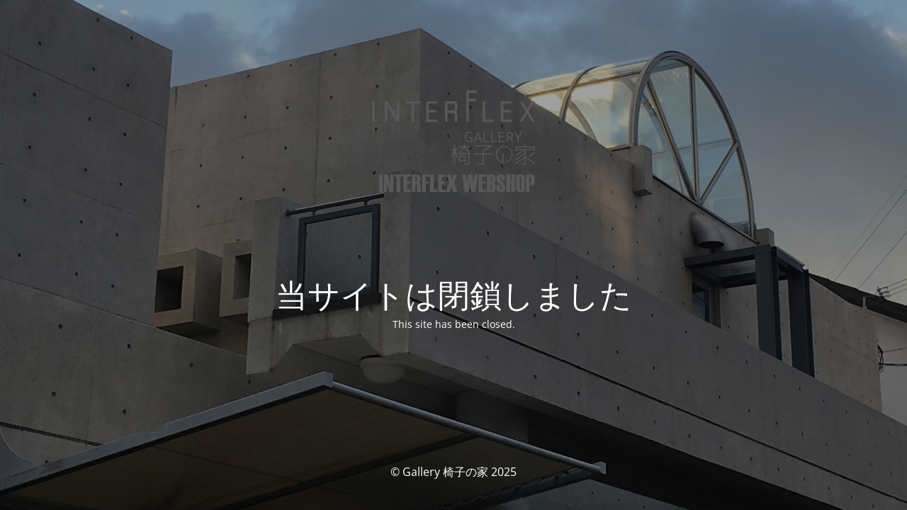

--- FILE ---
content_type: text/html; charset=UTF-8
request_url: https://annex.interflex-ymgs.com/2020/09/24/taizo-tj0049/
body_size: 1782
content:
<!DOCTYPE html>
<html dir="ltr" lang="ja" prefix="og: https://ogp.me/ns#">
<head>
	<meta charset="UTF-8" />
	<title>Site is undergoing maintenance</title>	<link rel="icon" href="https://annex.interflex-ymgs.com/wp-content/uploads/2017/04/cropped-isunoie_favicon_512-32x32.jpg" sizes="32x32" />
<link rel="icon" href="https://annex.interflex-ymgs.com/wp-content/uploads/2017/04/cropped-isunoie_favicon_512-192x192.jpg" sizes="192x192" />
<link rel="apple-touch-icon" href="https://annex.interflex-ymgs.com/wp-content/uploads/2017/04/cropped-isunoie_favicon_512-180x180.jpg" />
<meta name="msapplication-TileImage" content="https://annex.interflex-ymgs.com/wp-content/uploads/2017/04/cropped-isunoie_favicon_512-270x270.jpg" />
	<meta name="viewport" content="width=device-width, maximum-scale=1, initial-scale=1, minimum-scale=1">
	<meta name="description" content="Art and Design"/>
	<meta http-equiv="X-UA-Compatible" content="" />
	<meta property="og:site_name" content="Gallery 椅子の家 - Art and Design"/>
	<meta property="og:title" content="Site is undergoing maintenance"/>
	<meta property="og:type" content="Maintenance"/>
	<meta property="og:url" content="https://annex.interflex-ymgs.com"/>
	<meta property="og:description" content="This site has been closed."/>
				<meta property="og:image" content="https://annex.interflex-ymgs.com/wp-content/uploads/2025/10/INTERFLEX-LOGOTYPE-NM.svg" />
			<meta property="og:image:url" content="https://annex.interflex-ymgs.com/wp-content/uploads/2025/10/INTERFLEX-LOGOTYPE-NM.svg"/>
			<meta property="og:image:secure_url" content="https://annex.interflex-ymgs.com/wp-content/uploads/2025/10/INTERFLEX-LOGOTYPE-NM.svg"/>
			<meta property="og:image:type" content="svg"/>
			<link rel="profile" href="http://gmpg.org/xfn/11" />
	<link rel="pingback" href="https://annex.interflex-ymgs.com/xmlrpc.php" />
	<link rel='stylesheet' id='mtnc-style-css' href='https://annex.interflex-ymgs.com/wp-content/plugins/maintenance/load/css/style.css?ver=1763359753' type='text/css' media='all' />
<link rel='stylesheet' id='mtnc-fonts-css' href='https://annex.interflex-ymgs.com/wp-content/plugins/maintenance/load/css/fonts.css?ver=1763359753' type='text/css' media='all' />
<style type="text/css">body {background-color: #111111}.preloader {background-color: #111111}body {font-family: Open Sans; }.site-title, .preloader i, .login-form, .login-form a.lost-pass, .btn-open-login-form, .site-content, .user-content-wrapper, .user-content, footer, .maintenance a{color: #ffffff;} a.close-user-content, #mailchimp-box form input[type="submit"], .login-form input#submit.button  {border-color:#ffffff} input[type="submit"]:hover{background-color:#ffffff} input:-webkit-autofill, input:-webkit-autofill:focus{-webkit-text-fill-color:#ffffff} body &gt; .login-form-container{background-color:#111111}.btn-open-login-form{background-color:#111111}input:-webkit-autofill, input:-webkit-autofill:focus{-webkit-box-shadow:0 0 0 50px #111111 inset}input[type='submit']:hover{color:#111111} #custom-subscribe #submit-subscribe:before{background-color:#111111} </style>    
    <!--[if IE]><script type="text/javascript" src="https://annex.interflex-ymgs.com/wp-content/plugins/maintenance/load/js/jquery.backstretch.min.js"></script><![endif]--><link rel="stylesheet" href="https://fonts.bunny.net/css?family=Open%20Sans:300,300italic,regular,italic,600,600italic,700,700italic,800,800italic:300"></head>

<body class="maintenance ">

<div class="main-container">
	<div class="preloader"><i class="fi-widget" aria-hidden="true"></i></div>	<div id="wrapper">
		<div class="center logotype">
			<header>
				        <div class="logo-box" rel="home">
            <img src="https://annex.interflex-ymgs.com/wp-content/uploads/2025/10/INTERFLEX-LOGOTYPE-NM.svg" srcset="https://annex.interflex-ymgs.com/wp-content/uploads/2025/10/INTERFLEX-LOGOTYPE-NM.svg 2x" width="300"  alt="logo">
        </div>
    			</header>
		</div>
		<div id="content" class="site-content">
			<div class="center">
                <h2 class="heading font-center" style="font-weight:300;font-style:normal">当サイトは閉鎖しました</h2><div class="description" style="font-weight:300;font-style:normal"><p>This site has been closed.</p>
</div>			</div>
		</div>
	</div> <!-- end wrapper -->
	<footer>
		<div class="center">
			<div style="font-weight:300;font-style:normal">© Gallery 椅子の家 2025</div>		</div>
	</footer>
					<picture class="bg-img">
						<img class="skip-lazy" src="https://annex.interflex-ymgs.com/wp-content/uploads/2025/10/Back_ground_image3.jpg">
		</picture>
	</div>

<script type="text/javascript" src="https://annex.interflex-ymgs.com/wp-includes/js/jquery/jquery.min.js?ver=3.7.1" id="jquery-core-js"></script>
<script type="text/javascript" src="https://annex.interflex-ymgs.com/wp-includes/js/jquery/jquery-migrate.min.js?ver=3.4.1" id="jquery-migrate-js"></script>
<script type="text/javascript" id="_frontend-js-extra">
/* <![CDATA[ */
var mtnc_front_options = {"body_bg":"https:\/\/annex.interflex-ymgs.com\/wp-content\/uploads\/2025\/10\/Back_ground_image3.jpg","gallery_array":[],"blur_intensity":"5","font_link":["Open Sans:300,300italic,regular,italic,600,600italic,700,700italic,800,800italic:300"]};
/* ]]> */
</script>
<script type="text/javascript" src="https://annex.interflex-ymgs.com/wp-content/plugins/maintenance/load/js/jquery.frontend.js?ver=1763359753" id="_frontend-js"></script>

</body>
</html>

<!-- Cached by WP-Optimize (gzip) - https://teamupdraft.com/wp-optimize/ - Last modified: 2026年1月17日 8:34 AM (Asia/Tokyo UTC:9) -->


--- FILE ---
content_type: image/svg+xml
request_url: https://annex.interflex-ymgs.com/wp-content/uploads/2025/10/INTERFLEX-LOGOTYPE-NM.svg
body_size: 7426
content:
<?xml version="1.0" encoding="UTF-8"?>
<svg id="_レイヤー_1" xmlns="http://www.w3.org/2000/svg" version="1.1" viewBox="0 0 481.9 481.9">
  <!-- Generator: Adobe Illustrator 29.6.0, SVG Export Plug-In . SVG Version: 2.1.1 Build 207)  -->
  <defs>
    <style>
      .st0 {
        fill: #595757;
      }
    </style>
  </defs>
  <g>
    <path class="st0" d="M80.4,354.9h-8.6v-39.5h8.6v39.5Z"/>
    <path class="st0" d="M104.6,354.9h-8.9l-5.9-21.1v21.1h-7.2v-39.5h9.9l5,18v-18h7.2v39.5h0Z"/>
    <path class="st0" d="M125.2,320.5h-4.8v34.4h-8.6v-34.4h-4.8v-5.1h18.3v5.1h0Z"/>
    <path class="st0" d="M144.4,354.9h-17v-39.5h16.9v5h-8.2v10.7h7.4v4.9h-7.4v13.9h8.3v5h0Z"/>
    <path class="st0" d="M167.8,354.9h-8.6c-.5-.6-.8-1.4-1-2.5s-.3-2.7-.3-4.7v-9.7c0-1-.2-1.6-.7-1.8-.5-.2-1.2-.3-2-.3v19h-8.6v-39.5h10.7c2.9,0,5.1.6,6.7,1.9,1.6,1.3,2.4,3,2.4,5v4.7c0,1.3-.2,2.3-.6,3-.7,1.3-2.3,2.4-4.7,3.1,2.2.6,3.7,1.4,4.5,2.7.5.8.8,1.9.8,3.3v8.5c0,1.4,0,2.4.2,3.2.3,2.2.7,3.6,1.3,4h-.1,0ZM157.8,329v-6.5c0-1-.2-1.6-.7-1.8s-1.2-.3-2-.3v10.6c.9,0,1.5,0,1.8-.2.7-.3,1-.9,1-1.9h-.1Z"/>
    <path class="st0" d="M185.7,320.4h-7.6v10.7h6.8v4.9h-6.8v18.9h-8.6v-39.5h16.2v5h0Z"/>
    <path class="st0" d="M204.1,354.9h-16.4v-39.5h8.7v34.5h7.7v5Z"/>
    <path class="st0" d="M223,354.9h-17v-39.5h16.9v5h-8.2v10.7h7.4v4.9h-7.4v13.9h8.3v5Z"/>
    <path class="st0" d="M249.4,354.9h-9.4l-3.9-12.7-3.7,12.7h-8.3l6.8-22.4-5.1-17h8.3l3.2,11.4,3.4-11.4h7.8l-5.9,18.3,6.8,21.2h0Z"/>
    <path class="st0" d="M296.1,315.4l-5.1,39.5h-10.3l-3.1-21.8-2.9,21.8h-8.9l-4.9-39.5h7.8l2.2,18.2,3-18.2h9.8l2.4,18.2,2.9-18.2h7.2-.1Z"/>
    <path class="st0" d="M314.8,354.9h-17v-39.5h16.9v5h-8.2v10.7h7.4v4.9h-7.4v13.9h8.3v5h0Z"/>
    <path class="st0" d="M336.3,347.1c0,2.2-.7,4-2.1,5.4-1.5,1.6-3.7,2.4-6.5,2.4h-10.9v-39.5h10.2c2.9,0,5.1.6,6.7,1.9s2.4,3,2.4,5.1v5.5c0,1.2-.2,2.2-.7,3-.8,1.2-2.2,2.2-4.3,2.9,2.2.6,3.7,1.4,4.5,2.6.5.8.8,1.8.8,3.1v7.7h-.1ZM327.9,329.2v-6.7c0-1-.2-1.6-.6-1.8-.4-.2-1.1-.3-1.9-.3v10.9c.9,0,1.4,0,1.7-.2.6-.3.9-.9.9-1.9h-.1ZM327.9,347.8v-10c0-1-.2-1.6-.6-1.8-.4-.2-1.1-.3-1.9-.3v14.2c.9,0,1.4,0,1.7-.2.6-.3.9-.9.9-1.9h-.1Z"/>
    <path class="st0" d="M358.4,347.4c0,2.6-.7,4.5-2,5.8-1.6,1.4-4.2,2.1-8,2.1s-6.2-.8-7.8-2.5c-1.2-1.2-1.9-2.8-1.9-4.6v-9h7.8v9.1c0,.4.2.7.5,1,.3.2.7.4,1.2.4s1,0,1.2-.3c.3-.2.4-.6.4-1v-4.7c0-1.1-.2-2-.7-2.6-1.3-1.4-2.7-2.8-4.3-4.5-2.5-2.6-3.9-4.1-4.2-4.5-1.3-1.7-2-3.3-2-4.7v-4.5c0-2.5.7-4.4,2.1-5.6,1.7-1.4,4.3-2.1,7.9-2.1s5.4.7,7,2.1c1.3,1.2,2,2.8,2,4.9v6.8h-7.8v-7.3c0-.4,0-.7-.4-.9-.3-.2-.6-.3-1-.3s-.8,0-1.1.3c-.2.2-.4.5-.4.9v3.7c0,1.3.6,2.5,1.7,3.7,1.6,1.6,3.1,3.1,4.5,4.6,1.8,1.9,3,3.2,3.5,3.9,1.1,1.5,1.6,3.2,1.6,4.8v5h.2,0Z"/>
    <path class="st0" d="M380.5,354.9h-8.6v-18.9h-2.4v18.9h-8.6v-39.5h8.6v15.7h2.4v-15.7h8.6v39.5Z"/>
    <path class="st0" d="M402.6,348.2c0,2.3-.9,4.1-2.7,5.3-1.8,1.2-4.2,1.9-7.1,1.9s-5.3-.6-7.2-1.8c-1.8-1.2-2.8-3-2.8-5.3v-25.4c0-2.5.7-4.4,2.1-5.6,1.6-1.4,4.2-2.1,7.8-2.1s5.8.7,7.4,2,2.4,3.2,2.4,5.6v25.4h.1ZM394.2,348.7v-27c0-.4,0-.7-.4-.9-.2-.2-.6-.3-1.1-.3s-.9,0-1.1.3c-.3.2-.4.5-.4.9v27c0,.4,0,.7.4.9.3.2.6.3,1.1.3s.9,0,1.1-.3.4-.5.4-.9Z"/>
    <path class="st0" d="M424.7,333.3c0,2.4-.6,4.1-1.7,5s-2,1.5-2.7,1.7-3,.3-6.9.3v14.5h-8.4v-39.5h8.5c3.7,0,6.3.3,7.6.8,2.5.9,3.7,3,3.7,6.2v10.9h-.1ZM416.3,332.7v-9.6c0-.9-.4-1.6-1.1-1.9-.4-.2-1-.2-1.9-.2v13.8c1,0,1.6,0,1.9-.2.7-.3,1.1-.9,1.1-1.9h0Z"/>
  </g>
  <g>
    <rect class="st0" x="56.7" y="149.5" width="5.4" height="46.3"/>
    <polygon class="st0" points="112.9 185.8 91 149.4 85.3 149.6 85.3 195.8 90.7 195.8 90.7 159.3 112.5 195.8 118.2 195.8 118.2 149.4 112.9 149.4 112.9 185.8"/>
    <polygon class="st0" points="132.7 154.8 146.1 154.8 146.1 195.8 151.5 195.8 151.5 154.8 165 154.8 165 149.4 132.7 149.4 132.7 154.8"/>
    <polygon class="st0" points="184.9 174.6 202.1 174.6 202.1 169.2 184.9 169.2 184.9 154.8 203.2 154.8 203.2 149.4 179.5 149.4 179.5 196.2 204.2 196.2 204.2 190.8 184.9 190.8 184.9 174.6"/>
    <polygon class="st0" points="312.6 149.4 307.2 149.4 307.2 196.2 331.6 196.2 331.6 190.8 312.6 190.8 312.6 149.4"/>
    <polygon class="st0" points="353.7 174.6 370.9 174.6 370.9 169.2 353.7 169.2 353.7 154.8 372 154.8 372 149.4 348.3 149.4 348.3 196.2 373 196.2 373 190.8 353.7 190.8 353.7 174.6"/>
    <polygon class="st0" points="270.1 195.8 275.5 195.8 275.5 149.4 292.6 149.4 292.6 144 275.5 144 275.5 130 293.8 130 293.8 124.6 270.1 124.6 270.1 195.8"/>
    <path class="st0" d="M242.8,149.5h-21v46.3h5.4v-20h12.2c.6,0,4.5.8,4.5,3.9v16.1h5.4v-16.1c0-3-1.3-5.1-3.1-6.6,1.8-1.5,3.1-3.6,3.1-6.5v-10.6c0-3.6-2.9-6.5-6.5-6.5h0ZM228.4,170.4h-1.1v-15.5h15.6c.6,0,1.1.5,1.1,1.1v10.6c0,2.8-3.7,3.8-4.5,3.8h-11.1Z"/>
    <polygon class="st0" points="424.8 149.4 418.6 149.4 407.9 167.4 397.2 149.4 390.9 149.4 404.7 172.6 390.9 195.8 397.1 195.8 407.9 177.8 418.6 195.8 424.8 195.8 411 172.6 424.8 149.4"/>
  </g>
  <g>
    <g>
      <path class="st0" d="M244.6,247.6h-2.6v10.1h-6.4v2.5h6.1l-6.1,16.7,2.4.9,4-11v25.8h2.6v-25.8l4,11,2.4-.9-6-16.7h6.1v-2.5h-6.4v-10.1h0ZM266.9,251.8v-4.3h-2.5v4.3h-12.5v2.5h11.4l-10.1,10.1,1.8,1.8,10.6-10.6,10.6,10.6,1.8-1.8-10.1-10.1h11.4v-2.5h-12.5,0,0ZM251.9,269.3h22.3v20.7h-9.1v2.6h11.7v-23.2h2.6v-2.6h-27.5v2.6h0ZM268.5,273h-15.3v12.8h15.3v-12.8ZM265.9,283.2h-10.2v-7.7h10.2v7.7Z"/>
      <polygon class="st0" points="309.8 290 309.8 270.2 330.4 270.2 330.4 267.6 309.8 267.6 309.8 261.9 327.9 251.5 327.9 248.9 290.2 248.9 290.2 251.5 322.8 251.5 307.3 260.4 307.3 267.6 286.7 267.6 286.7 270.2 307.3 270.2 307.3 290 296.9 290 296.9 292.5 307.3 292.5 309.8 292.5 309.8 290"/>
      <polygon class="st0" points="422.2 251.8 404.9 251.8 404.9 247.6 402.3 247.6 402.3 251.8 385 251.8 382.4 251.8 382.4 254.4 382.4 261.7 385 261.7 385 254.4 402.3 254.4 404.9 254.4 422.2 254.4 422.2 261.7 424.8 261.7 424.8 254.4 424.8 251.8 422.2 251.8"/>
      <polygon class="st0" points="404.9 273 404.9 260.2 420.3 260.2 420.3 257.7 404.9 257.7 402.3 257.7 386.9 257.7 386.9 260.2 397.9 260.2 382.5 271.2 382.5 274.3 402.3 260.2 402.3 260.2 402.3 266 402.3 265.9 382.5 280 382.5 283.1 402.3 269 402.3 274.8 382.5 288.9 382.5 292 402.3 277.9 402.3 290 396.4 290 396.4 292.5 404.9 292.5 404.9 290 404.9 277.9 424.8 292 424.8 288.9 404.9 274.8 404.9 273"/>
      <polygon class="st0" points="411.7 276.1 424.8 266.8 424.8 263.6 411.7 272.9 411.7 276.1"/>
      <path class="st0" d="M355.7,251c-10.5,0-19,8.5-19,19s7.9,18.3,17.8,19v-20.3h-2.5v17.5c-7.4-1.7-12.9-8.3-12.9-16.3s7.5-16.7,16.7-16.7,16.7,7.5,16.7,16.7-6.3,15.4-14.4,16.6v2.3c9.4-1.2,16.7-9.2,16.7-18.9s-8.5-19-19-19h-.1Z"/>
    </g>
    <g>
      <path class="st0" d="M266.5,230.9v-.6c0-8.5,5-11.5,10.6-11.5s4.5.6,5.9,1.3v2.3c-1.4-.6-3.1-1.4-6.1-1.4-5.6,0-7.6,4.1-7.6,8.9v.9c0,5.2,1.6,9,7.7,9s3.2-.3,4.2-.7v-6.1h-4.8v-2.2h7.5v10c-1.7.6-4.1,1.2-6.9,1.2-6.4,0-10.4-3.5-10.4-11.2h0,0Z"/>
      <path class="st0" d="M295,219.2h2.6l8.2,22.5h-2.8l-2.4-6.6h-9l-2.3,6.6h-2.6l8.3-22.5h0ZM292.4,232.9h7.4l-3.7-10.1h0l-3.7,10.1h0Z"/>
      <path class="st0" d="M309.3,219.2h2.7v20.3h10.2v2.2h-12.9v-22.5h0Z"/>
      <path class="st0" d="M326.2,219.2h2.7v20.3h10.2v2.2h-12.9v-22.5h0Z"/>
      <path class="st0" d="M343.2,219.2h13.4v2.2h-10.7v7.6h8.3v2.2h-8.3v8.2h10.8v2.2h-13.5v-22.4Z"/>
      <path class="st0" d="M361.7,219.2h6.5c5,0,7.5,2.2,7.5,6.3s-1.6,5-4.4,5.9v.2l6,10.1h-3l-5.6-9.7h-4.3v9.7h-2.7v-22.5h0ZM368,230c3.5,0,4.8-1.5,4.8-4.4s-1.4-4.1-4.8-4.1h-3.7v8.5h3.7Z"/>
      <path class="st0" d="M386.2,232.8l-7.4-13.7h2.8l6,11.2h0l6-11.2h2.6l-7.4,13.7v8.9h-2.6v-8.9h0Z"/>
    </g>
  </g>
</svg>